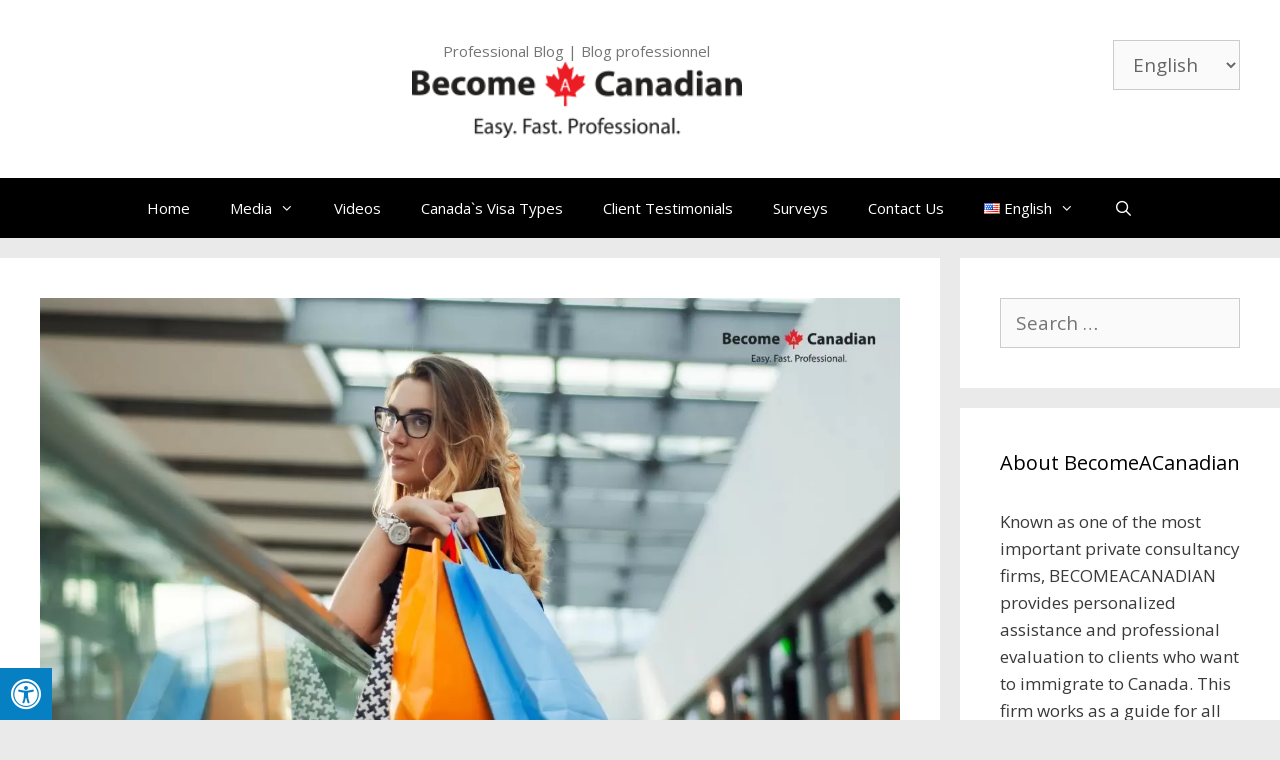

--- FILE ---
content_type: text/html; charset=UTF-8
request_url: https://www.becomeacanadianblog.com/en/how-did-canadians-spend-money-in-2019/
body_size: 18610
content:
<!DOCTYPE html>
<html lang="en-US">
<head>
	<meta charset="UTF-8">
	<meta name='robots' content='index, follow, max-image-preview:large, max-snippet:-1, max-video-preview:-1' />
	<style>img:is([sizes="auto" i], [sizes^="auto," i]) { contain-intrinsic-size: 3000px 1500px }</style>
	<meta name="viewport" content="width=device-width, initial-scale=1">
	<!-- This site is optimized with the Yoast SEO plugin v25.1 - https://yoast.com/wordpress/plugins/seo/ -->
	<title>BecomeACanadian - How Did Canadians Spend Money in 2019?</title>
	<link rel="canonical" href="https://www.becomeacanadianblog.com/en/how-did-canadians-spend-money-in-2019/" />
	<meta property="og:locale" content="en_US" />
	<meta property="og:type" content="article" />
	<meta property="og:title" content="BecomeACanadian - How Did Canadians Spend Money in 2019?" />
	<meta property="og:description" content="Statistics Canada published an interesting infographic about how Canadians spent Money in 2019. They found out that the total spendings on goods and services were around $70,000. And what about shelter, transportation and goods? Check out the info below." />
	<meta property="og:url" content="https://www.becomeacanadianblog.com/en/how-did-canadians-spend-money-in-2019/" />
	<meta property="og:site_name" content="BecomeACanadian" />
	<meta property="article:publisher" content="https://www.facebook.com/BecomeaCanadian/" />
	<meta property="article:published_time" content="2022-01-09T20:20:31+00:00" />
	<meta property="article:modified_time" content="2022-01-10T20:39:27+00:00" />
	<meta property="og:image" content="https://www.becomeacanadianblog.com/wp-content/uploads/2022/01/BecomeACanadian-Money.jpg" />
	<meta property="og:image:width" content="1280" />
	<meta property="og:image:height" content="720" />
	<meta property="og:image:type" content="image/jpeg" />
	<meta name="author" content="BecomeACanadian Team" />
	<meta name="twitter:card" content="summary_large_image" />
	<meta name="twitter:creator" content="@BecomeACanadian" />
	<meta name="twitter:site" content="@BecomeACanadian" />
	<meta name="twitter:label1" content="Written by" />
	<meta name="twitter:data1" content="" />
	<meta name="twitter:label2" content="Est. reading time" />
	<meta name="twitter:data2" content="1 minute" />
	<script type="application/ld+json" class="yoast-schema-graph">{"@context":"https://schema.org","@graph":[{"@type":"Article","@id":"https://www.becomeacanadianblog.com/en/how-did-canadians-spend-money-in-2019/#article","isPartOf":{"@id":"https://www.becomeacanadianblog.com/en/how-did-canadians-spend-money-in-2019/"},"author":{"name":"BecomeACanadian Team","@id":"https://www.becomeacanadianblog.com/en/#/schema/person/03c1862b04fa46a0fb2f544e8f361e79"},"headline":"How Did Canadians Spend Money in 2019?","datePublished":"2022-01-09T20:20:31+00:00","dateModified":"2022-01-10T20:39:27+00:00","mainEntityOfPage":{"@id":"https://www.becomeacanadianblog.com/en/how-did-canadians-spend-money-in-2019/"},"wordCount":43,"publisher":{"@id":"https://www.becomeacanadianblog.com/en/#organization"},"image":{"@id":"https://www.becomeacanadianblog.com/en/how-did-canadians-spend-money-in-2019/#primaryimage"},"thumbnailUrl":"https://www.becomeacanadianblog.com/wp-content/uploads/2022/01/BecomeACanadian-Money.jpg","keywords":["food","shelter","transportation"],"articleSection":["About Canada","General Articles"],"inLanguage":"en-US"},{"@type":"WebPage","@id":"https://www.becomeacanadianblog.com/en/how-did-canadians-spend-money-in-2019/","url":"https://www.becomeacanadianblog.com/en/how-did-canadians-spend-money-in-2019/","name":"BecomeACanadian - How Did Canadians Spend Money in 2019?","isPartOf":{"@id":"https://www.becomeacanadianblog.com/en/#website"},"primaryImageOfPage":{"@id":"https://www.becomeacanadianblog.com/en/how-did-canadians-spend-money-in-2019/#primaryimage"},"image":{"@id":"https://www.becomeacanadianblog.com/en/how-did-canadians-spend-money-in-2019/#primaryimage"},"thumbnailUrl":"https://www.becomeacanadianblog.com/wp-content/uploads/2022/01/BecomeACanadian-Money.jpg","datePublished":"2022-01-09T20:20:31+00:00","dateModified":"2022-01-10T20:39:27+00:00","breadcrumb":{"@id":"https://www.becomeacanadianblog.com/en/how-did-canadians-spend-money-in-2019/#breadcrumb"},"inLanguage":"en-US","potentialAction":[{"@type":"ReadAction","target":["https://www.becomeacanadianblog.com/en/how-did-canadians-spend-money-in-2019/"]}]},{"@type":"ImageObject","inLanguage":"en-US","@id":"https://www.becomeacanadianblog.com/en/how-did-canadians-spend-money-in-2019/#primaryimage","url":"https://www.becomeacanadianblog.com/wp-content/uploads/2022/01/BecomeACanadian-Money.jpg","contentUrl":"https://www.becomeacanadianblog.com/wp-content/uploads/2022/01/BecomeACanadian-Money.jpg","width":1280,"height":720,"caption":"BecomeACanadian"},{"@type":"BreadcrumbList","@id":"https://www.becomeacanadianblog.com/en/how-did-canadians-spend-money-in-2019/#breadcrumb","itemListElement":[{"@type":"ListItem","position":1,"name":"Home","item":"https://www.becomeacanadianblog.com/en/"},{"@type":"ListItem","position":2,"name":"How Did Canadians Spend Money in 2019?"}]},{"@type":"WebSite","@id":"https://www.becomeacanadianblog.com/en/#website","url":"https://www.becomeacanadianblog.com/en/","name":"BecomeACanadian","description":"Professional Blog | Blog professionnel","publisher":{"@id":"https://www.becomeacanadianblog.com/en/#organization"},"potentialAction":[{"@type":"SearchAction","target":{"@type":"EntryPoint","urlTemplate":"https://www.becomeacanadianblog.com/en/?s={search_term_string}"},"query-input":{"@type":"PropertyValueSpecification","valueRequired":true,"valueName":"search_term_string"}}],"inLanguage":"en-US"},{"@type":"Organization","@id":"https://www.becomeacanadianblog.com/en/#organization","name":"BecomACanadian","url":"https://www.becomeacanadianblog.com/en/","logo":{"@type":"ImageObject","inLanguage":"en-US","@id":"https://www.becomeacanadianblog.com/en/#/schema/logo/image/","url":"https://www.becomeacanadianblog.com/wp-content/uploads/2016/06/become.png","contentUrl":"https://www.becomeacanadianblog.com/wp-content/uploads/2016/06/become.png","width":278,"height":64,"caption":"BecomACanadian"},"image":{"@id":"https://www.becomeacanadianblog.com/en/#/schema/logo/image/"},"sameAs":["https://www.facebook.com/BecomeaCanadian/","https://x.com/BecomeACanadian","https://www.instagram.com/becomeacanadian","https://www.linkedin.com/company/becomeacanadian","https://www.pinterest.com/becomeacanadian/","https://www.youtube.com/channel/UCcXLWrKX1fw07bfSt16D0GQ"]},{"@type":"Person","@id":"https://www.becomeacanadianblog.com/en/#/schema/person/03c1862b04fa46a0fb2f544e8f361e79","name":"BecomeACanadian Team","image":{"@type":"ImageObject","inLanguage":"en-US","@id":"https://www.becomeacanadianblog.com/en/#/schema/person/image/","url":"https://secure.gravatar.com/avatar/d28b665bba5841c50602db08f2ccf7eace83a2d0690b9496c332faf66686f58b?s=96&d=mm&r=g","contentUrl":"https://secure.gravatar.com/avatar/d28b665bba5841c50602db08f2ccf7eace83a2d0690b9496c332faf66686f58b?s=96&d=mm&r=g","caption":"BecomeACanadian Team"}}]}</script>
	<!-- / Yoast SEO plugin. -->


<link rel='dns-prefetch' href='//maxcdn.bootstrapcdn.com' />
<link href='https://fonts.gstatic.com' crossorigin rel='preconnect' />
<link href='https://fonts.googleapis.com' crossorigin rel='preconnect' />
<link rel="alternate" type="application/rss+xml" title="BecomeACanadian &raquo; Feed" href="https://www.becomeacanadianblog.com/en/feed/" />
<link rel="alternate" type="application/rss+xml" title="BecomeACanadian &raquo; Comments Feed" href="https://www.becomeacanadianblog.com/en/comments/feed/" />
<script>
window._wpemojiSettings = {"baseUrl":"https:\/\/s.w.org\/images\/core\/emoji\/16.0.1\/72x72\/","ext":".png","svgUrl":"https:\/\/s.w.org\/images\/core\/emoji\/16.0.1\/svg\/","svgExt":".svg","source":{"concatemoji":"https:\/\/www.becomeacanadianblog.com\/wp-includes\/js\/wp-emoji-release.min.js?ver=23173f93ac961faaa5fb1bb3330f4f39"}};
/*! This file is auto-generated */
!function(s,n){var o,i,e;function c(e){try{var t={supportTests:e,timestamp:(new Date).valueOf()};sessionStorage.setItem(o,JSON.stringify(t))}catch(e){}}function p(e,t,n){e.clearRect(0,0,e.canvas.width,e.canvas.height),e.fillText(t,0,0);var t=new Uint32Array(e.getImageData(0,0,e.canvas.width,e.canvas.height).data),a=(e.clearRect(0,0,e.canvas.width,e.canvas.height),e.fillText(n,0,0),new Uint32Array(e.getImageData(0,0,e.canvas.width,e.canvas.height).data));return t.every(function(e,t){return e===a[t]})}function u(e,t){e.clearRect(0,0,e.canvas.width,e.canvas.height),e.fillText(t,0,0);for(var n=e.getImageData(16,16,1,1),a=0;a<n.data.length;a++)if(0!==n.data[a])return!1;return!0}function f(e,t,n,a){switch(t){case"flag":return n(e,"\ud83c\udff3\ufe0f\u200d\u26a7\ufe0f","\ud83c\udff3\ufe0f\u200b\u26a7\ufe0f")?!1:!n(e,"\ud83c\udde8\ud83c\uddf6","\ud83c\udde8\u200b\ud83c\uddf6")&&!n(e,"\ud83c\udff4\udb40\udc67\udb40\udc62\udb40\udc65\udb40\udc6e\udb40\udc67\udb40\udc7f","\ud83c\udff4\u200b\udb40\udc67\u200b\udb40\udc62\u200b\udb40\udc65\u200b\udb40\udc6e\u200b\udb40\udc67\u200b\udb40\udc7f");case"emoji":return!a(e,"\ud83e\udedf")}return!1}function g(e,t,n,a){var r="undefined"!=typeof WorkerGlobalScope&&self instanceof WorkerGlobalScope?new OffscreenCanvas(300,150):s.createElement("canvas"),o=r.getContext("2d",{willReadFrequently:!0}),i=(o.textBaseline="top",o.font="600 32px Arial",{});return e.forEach(function(e){i[e]=t(o,e,n,a)}),i}function t(e){var t=s.createElement("script");t.src=e,t.defer=!0,s.head.appendChild(t)}"undefined"!=typeof Promise&&(o="wpEmojiSettingsSupports",i=["flag","emoji"],n.supports={everything:!0,everythingExceptFlag:!0},e=new Promise(function(e){s.addEventListener("DOMContentLoaded",e,{once:!0})}),new Promise(function(t){var n=function(){try{var e=JSON.parse(sessionStorage.getItem(o));if("object"==typeof e&&"number"==typeof e.timestamp&&(new Date).valueOf()<e.timestamp+604800&&"object"==typeof e.supportTests)return e.supportTests}catch(e){}return null}();if(!n){if("undefined"!=typeof Worker&&"undefined"!=typeof OffscreenCanvas&&"undefined"!=typeof URL&&URL.createObjectURL&&"undefined"!=typeof Blob)try{var e="postMessage("+g.toString()+"("+[JSON.stringify(i),f.toString(),p.toString(),u.toString()].join(",")+"));",a=new Blob([e],{type:"text/javascript"}),r=new Worker(URL.createObjectURL(a),{name:"wpTestEmojiSupports"});return void(r.onmessage=function(e){c(n=e.data),r.terminate(),t(n)})}catch(e){}c(n=g(i,f,p,u))}t(n)}).then(function(e){for(var t in e)n.supports[t]=e[t],n.supports.everything=n.supports.everything&&n.supports[t],"flag"!==t&&(n.supports.everythingExceptFlag=n.supports.everythingExceptFlag&&n.supports[t]);n.supports.everythingExceptFlag=n.supports.everythingExceptFlag&&!n.supports.flag,n.DOMReady=!1,n.readyCallback=function(){n.DOMReady=!0}}).then(function(){return e}).then(function(){var e;n.supports.everything||(n.readyCallback(),(e=n.source||{}).concatemoji?t(e.concatemoji):e.wpemoji&&e.twemoji&&(t(e.twemoji),t(e.wpemoji)))}))}((window,document),window._wpemojiSettings);
</script>
<link rel='stylesheet' id='generate-fonts-css' href='//fonts.googleapis.com/css?family=Open+Sans:300,300italic,regular,italic,600,600italic,700,700italic,800,800italic' media='all' />
<style id='wp-emoji-styles-inline-css'>

	img.wp-smiley, img.emoji {
		display: inline !important;
		border: none !important;
		box-shadow: none !important;
		height: 1em !important;
		width: 1em !important;
		margin: 0 0.07em !important;
		vertical-align: -0.1em !important;
		background: none !important;
		padding: 0 !important;
	}
</style>
<style id='classic-theme-styles-inline-css'>
/*! This file is auto-generated */
.wp-block-button__link{color:#fff;background-color:#32373c;border-radius:9999px;box-shadow:none;text-decoration:none;padding:calc(.667em + 2px) calc(1.333em + 2px);font-size:1.125em}.wp-block-file__button{background:#32373c;color:#fff;text-decoration:none}
</style>
<style id='global-styles-inline-css'>
:root{--wp--preset--aspect-ratio--square: 1;--wp--preset--aspect-ratio--4-3: 4/3;--wp--preset--aspect-ratio--3-4: 3/4;--wp--preset--aspect-ratio--3-2: 3/2;--wp--preset--aspect-ratio--2-3: 2/3;--wp--preset--aspect-ratio--16-9: 16/9;--wp--preset--aspect-ratio--9-16: 9/16;--wp--preset--color--black: #000000;--wp--preset--color--cyan-bluish-gray: #abb8c3;--wp--preset--color--white: #ffffff;--wp--preset--color--pale-pink: #f78da7;--wp--preset--color--vivid-red: #cf2e2e;--wp--preset--color--luminous-vivid-orange: #ff6900;--wp--preset--color--luminous-vivid-amber: #fcb900;--wp--preset--color--light-green-cyan: #7bdcb5;--wp--preset--color--vivid-green-cyan: #00d084;--wp--preset--color--pale-cyan-blue: #8ed1fc;--wp--preset--color--vivid-cyan-blue: #0693e3;--wp--preset--color--vivid-purple: #9b51e0;--wp--preset--color--contrast: var(--contrast);--wp--preset--color--contrast-2: var(--contrast-2);--wp--preset--color--contrast-3: var(--contrast-3);--wp--preset--color--base: var(--base);--wp--preset--color--base-2: var(--base-2);--wp--preset--color--base-3: var(--base-3);--wp--preset--color--accent: var(--accent);--wp--preset--gradient--vivid-cyan-blue-to-vivid-purple: linear-gradient(135deg,rgba(6,147,227,1) 0%,rgb(155,81,224) 100%);--wp--preset--gradient--light-green-cyan-to-vivid-green-cyan: linear-gradient(135deg,rgb(122,220,180) 0%,rgb(0,208,130) 100%);--wp--preset--gradient--luminous-vivid-amber-to-luminous-vivid-orange: linear-gradient(135deg,rgba(252,185,0,1) 0%,rgba(255,105,0,1) 100%);--wp--preset--gradient--luminous-vivid-orange-to-vivid-red: linear-gradient(135deg,rgba(255,105,0,1) 0%,rgb(207,46,46) 100%);--wp--preset--gradient--very-light-gray-to-cyan-bluish-gray: linear-gradient(135deg,rgb(238,238,238) 0%,rgb(169,184,195) 100%);--wp--preset--gradient--cool-to-warm-spectrum: linear-gradient(135deg,rgb(74,234,220) 0%,rgb(151,120,209) 20%,rgb(207,42,186) 40%,rgb(238,44,130) 60%,rgb(251,105,98) 80%,rgb(254,248,76) 100%);--wp--preset--gradient--blush-light-purple: linear-gradient(135deg,rgb(255,206,236) 0%,rgb(152,150,240) 100%);--wp--preset--gradient--blush-bordeaux: linear-gradient(135deg,rgb(254,205,165) 0%,rgb(254,45,45) 50%,rgb(107,0,62) 100%);--wp--preset--gradient--luminous-dusk: linear-gradient(135deg,rgb(255,203,112) 0%,rgb(199,81,192) 50%,rgb(65,88,208) 100%);--wp--preset--gradient--pale-ocean: linear-gradient(135deg,rgb(255,245,203) 0%,rgb(182,227,212) 50%,rgb(51,167,181) 100%);--wp--preset--gradient--electric-grass: linear-gradient(135deg,rgb(202,248,128) 0%,rgb(113,206,126) 100%);--wp--preset--gradient--midnight: linear-gradient(135deg,rgb(2,3,129) 0%,rgb(40,116,252) 100%);--wp--preset--font-size--small: 13px;--wp--preset--font-size--medium: 20px;--wp--preset--font-size--large: 36px;--wp--preset--font-size--x-large: 42px;--wp--preset--spacing--20: 0.44rem;--wp--preset--spacing--30: 0.67rem;--wp--preset--spacing--40: 1rem;--wp--preset--spacing--50: 1.5rem;--wp--preset--spacing--60: 2.25rem;--wp--preset--spacing--70: 3.38rem;--wp--preset--spacing--80: 5.06rem;--wp--preset--shadow--natural: 6px 6px 9px rgba(0, 0, 0, 0.2);--wp--preset--shadow--deep: 12px 12px 50px rgba(0, 0, 0, 0.4);--wp--preset--shadow--sharp: 6px 6px 0px rgba(0, 0, 0, 0.2);--wp--preset--shadow--outlined: 6px 6px 0px -3px rgba(255, 255, 255, 1), 6px 6px rgba(0, 0, 0, 1);--wp--preset--shadow--crisp: 6px 6px 0px rgba(0, 0, 0, 1);}:where(.is-layout-flex){gap: 0.5em;}:where(.is-layout-grid){gap: 0.5em;}body .is-layout-flex{display: flex;}.is-layout-flex{flex-wrap: wrap;align-items: center;}.is-layout-flex > :is(*, div){margin: 0;}body .is-layout-grid{display: grid;}.is-layout-grid > :is(*, div){margin: 0;}:where(.wp-block-columns.is-layout-flex){gap: 2em;}:where(.wp-block-columns.is-layout-grid){gap: 2em;}:where(.wp-block-post-template.is-layout-flex){gap: 1.25em;}:where(.wp-block-post-template.is-layout-grid){gap: 1.25em;}.has-black-color{color: var(--wp--preset--color--black) !important;}.has-cyan-bluish-gray-color{color: var(--wp--preset--color--cyan-bluish-gray) !important;}.has-white-color{color: var(--wp--preset--color--white) !important;}.has-pale-pink-color{color: var(--wp--preset--color--pale-pink) !important;}.has-vivid-red-color{color: var(--wp--preset--color--vivid-red) !important;}.has-luminous-vivid-orange-color{color: var(--wp--preset--color--luminous-vivid-orange) !important;}.has-luminous-vivid-amber-color{color: var(--wp--preset--color--luminous-vivid-amber) !important;}.has-light-green-cyan-color{color: var(--wp--preset--color--light-green-cyan) !important;}.has-vivid-green-cyan-color{color: var(--wp--preset--color--vivid-green-cyan) !important;}.has-pale-cyan-blue-color{color: var(--wp--preset--color--pale-cyan-blue) !important;}.has-vivid-cyan-blue-color{color: var(--wp--preset--color--vivid-cyan-blue) !important;}.has-vivid-purple-color{color: var(--wp--preset--color--vivid-purple) !important;}.has-black-background-color{background-color: var(--wp--preset--color--black) !important;}.has-cyan-bluish-gray-background-color{background-color: var(--wp--preset--color--cyan-bluish-gray) !important;}.has-white-background-color{background-color: var(--wp--preset--color--white) !important;}.has-pale-pink-background-color{background-color: var(--wp--preset--color--pale-pink) !important;}.has-vivid-red-background-color{background-color: var(--wp--preset--color--vivid-red) !important;}.has-luminous-vivid-orange-background-color{background-color: var(--wp--preset--color--luminous-vivid-orange) !important;}.has-luminous-vivid-amber-background-color{background-color: var(--wp--preset--color--luminous-vivid-amber) !important;}.has-light-green-cyan-background-color{background-color: var(--wp--preset--color--light-green-cyan) !important;}.has-vivid-green-cyan-background-color{background-color: var(--wp--preset--color--vivid-green-cyan) !important;}.has-pale-cyan-blue-background-color{background-color: var(--wp--preset--color--pale-cyan-blue) !important;}.has-vivid-cyan-blue-background-color{background-color: var(--wp--preset--color--vivid-cyan-blue) !important;}.has-vivid-purple-background-color{background-color: var(--wp--preset--color--vivid-purple) !important;}.has-black-border-color{border-color: var(--wp--preset--color--black) !important;}.has-cyan-bluish-gray-border-color{border-color: var(--wp--preset--color--cyan-bluish-gray) !important;}.has-white-border-color{border-color: var(--wp--preset--color--white) !important;}.has-pale-pink-border-color{border-color: var(--wp--preset--color--pale-pink) !important;}.has-vivid-red-border-color{border-color: var(--wp--preset--color--vivid-red) !important;}.has-luminous-vivid-orange-border-color{border-color: var(--wp--preset--color--luminous-vivid-orange) !important;}.has-luminous-vivid-amber-border-color{border-color: var(--wp--preset--color--luminous-vivid-amber) !important;}.has-light-green-cyan-border-color{border-color: var(--wp--preset--color--light-green-cyan) !important;}.has-vivid-green-cyan-border-color{border-color: var(--wp--preset--color--vivid-green-cyan) !important;}.has-pale-cyan-blue-border-color{border-color: var(--wp--preset--color--pale-cyan-blue) !important;}.has-vivid-cyan-blue-border-color{border-color: var(--wp--preset--color--vivid-cyan-blue) !important;}.has-vivid-purple-border-color{border-color: var(--wp--preset--color--vivid-purple) !important;}.has-vivid-cyan-blue-to-vivid-purple-gradient-background{background: var(--wp--preset--gradient--vivid-cyan-blue-to-vivid-purple) !important;}.has-light-green-cyan-to-vivid-green-cyan-gradient-background{background: var(--wp--preset--gradient--light-green-cyan-to-vivid-green-cyan) !important;}.has-luminous-vivid-amber-to-luminous-vivid-orange-gradient-background{background: var(--wp--preset--gradient--luminous-vivid-amber-to-luminous-vivid-orange) !important;}.has-luminous-vivid-orange-to-vivid-red-gradient-background{background: var(--wp--preset--gradient--luminous-vivid-orange-to-vivid-red) !important;}.has-very-light-gray-to-cyan-bluish-gray-gradient-background{background: var(--wp--preset--gradient--very-light-gray-to-cyan-bluish-gray) !important;}.has-cool-to-warm-spectrum-gradient-background{background: var(--wp--preset--gradient--cool-to-warm-spectrum) !important;}.has-blush-light-purple-gradient-background{background: var(--wp--preset--gradient--blush-light-purple) !important;}.has-blush-bordeaux-gradient-background{background: var(--wp--preset--gradient--blush-bordeaux) !important;}.has-luminous-dusk-gradient-background{background: var(--wp--preset--gradient--luminous-dusk) !important;}.has-pale-ocean-gradient-background{background: var(--wp--preset--gradient--pale-ocean) !important;}.has-electric-grass-gradient-background{background: var(--wp--preset--gradient--electric-grass) !important;}.has-midnight-gradient-background{background: var(--wp--preset--gradient--midnight) !important;}.has-small-font-size{font-size: var(--wp--preset--font-size--small) !important;}.has-medium-font-size{font-size: var(--wp--preset--font-size--medium) !important;}.has-large-font-size{font-size: var(--wp--preset--font-size--large) !important;}.has-x-large-font-size{font-size: var(--wp--preset--font-size--x-large) !important;}
:where(.wp-block-post-template.is-layout-flex){gap: 1.25em;}:where(.wp-block-post-template.is-layout-grid){gap: 1.25em;}
:where(.wp-block-columns.is-layout-flex){gap: 2em;}:where(.wp-block-columns.is-layout-grid){gap: 2em;}
:root :where(.wp-block-pullquote){font-size: 1.5em;line-height: 1.6;}
</style>
<link rel='stylesheet' id='fontawsome-css' href='//maxcdn.bootstrapcdn.com/font-awesome/4.6.3/css/font-awesome.min.css?ver=1.0.5' media='all' />
<link rel='stylesheet' id='sogo_accessibility-css' href='https://www.becomeacanadianblog.com/wp-content/plugins/sogo-accessibility/public/css/sogo-accessibility-public.css?ver=1.0.5' media='all' />
<link rel='stylesheet' id='wpb-ea-bootstrap-grid-css' href='https://www.becomeacanadianblog.com/wp-content/plugins/wpb-elementor-addons/inc/../assets/css/grid.min.css?ver=4.0.0' media='' />
<link rel='stylesheet' id='wpb-ea-owl-carousel-css' href='https://www.becomeacanadianblog.com/wp-content/plugins/wpb-elementor-addons/inc/../assets/css/owl.carousel.css?ver=2.3.4' media='' />
<link rel='stylesheet' id='fancybox-css' href='https://www.becomeacanadianblog.com/wp-content/plugins/wpb-elementor-addons/inc/../assets/css/jquery.fancybox.min.css?ver=3.0.47' media='' />
<link rel='stylesheet' id='wpb-lineicons-css-css' href='https://www.becomeacanadianblog.com/wp-content/plugins/wpb-elementor-addons/inc/../assets/icons/lineicons/lineicons.min.css?ver=1.0' media='' />
<link rel='stylesheet' id='wpb_ea_main_css-css' href='https://www.becomeacanadianblog.com/wp-content/plugins/wpb-elementor-addons/inc/../assets/css/main.css?ver=1.0' media='' />
<style id='wpb_ea_main_css-inline-css'>

        .wpb-ea-team-member .social-buttons,
        .wpb-ea-service-box-image .wpb-ea-service-box-btn:hover {
            background: #3878ff;
        }
        .wpb-ea-service-box-icon .wpb-ea-service-box-btn:hover {
            color: #3878ff;
        }
        .wpb-ea-service-box-image .wpb-ea-service-box-btn:hover {
            border-color: #3878ff;
        }
        
</style>
<link rel='stylesheet' id='generate-style-grid-css' href='https://www.becomeacanadianblog.com/wp-content/themes/generatepress/assets/css/unsemantic-grid.min.css?ver=3.6.0' media='all' />
<link rel='stylesheet' id='generate-style-css' href='https://www.becomeacanadianblog.com/wp-content/themes/generatepress/assets/css/style.min.css?ver=3.6.0' media='all' />
<style id='generate-style-inline-css'>
body{background-color:#eaeaea;color:#3a3a3a;}a{color:#dd2323;}a:hover, a:focus, a:active{color:#962525;}body .grid-container{max-width:1300px;}.wp-block-group__inner-container{max-width:1300px;margin-left:auto;margin-right:auto;}.site-header .header-image{width:330px;}.navigation-search{position:absolute;left:-99999px;pointer-events:none;visibility:hidden;z-index:20;width:100%;top:0;transition:opacity 100ms ease-in-out;opacity:0;}.navigation-search.nav-search-active{left:0;right:0;pointer-events:auto;visibility:visible;opacity:1;}.navigation-search input[type="search"]{outline:0;border:0;vertical-align:bottom;line-height:1;opacity:0.9;width:100%;z-index:20;border-radius:0;-webkit-appearance:none;height:60px;}.navigation-search input::-ms-clear{display:none;width:0;height:0;}.navigation-search input::-ms-reveal{display:none;width:0;height:0;}.navigation-search input::-webkit-search-decoration, .navigation-search input::-webkit-search-cancel-button, .navigation-search input::-webkit-search-results-button, .navigation-search input::-webkit-search-results-decoration{display:none;}.main-navigation li.search-item{z-index:21;}li.search-item.active{transition:opacity 100ms ease-in-out;}.nav-left-sidebar .main-navigation li.search-item.active,.nav-right-sidebar .main-navigation li.search-item.active{width:auto;display:inline-block;float:right;}.gen-sidebar-nav .navigation-search{top:auto;bottom:0;}:root{--contrast:#222222;--contrast-2:#575760;--contrast-3:#b2b2be;--base:#f0f0f0;--base-2:#f7f8f9;--base-3:#ffffff;--accent:#1e73be;}:root .has-contrast-color{color:var(--contrast);}:root .has-contrast-background-color{background-color:var(--contrast);}:root .has-contrast-2-color{color:var(--contrast-2);}:root .has-contrast-2-background-color{background-color:var(--contrast-2);}:root .has-contrast-3-color{color:var(--contrast-3);}:root .has-contrast-3-background-color{background-color:var(--contrast-3);}:root .has-base-color{color:var(--base);}:root .has-base-background-color{background-color:var(--base);}:root .has-base-2-color{color:var(--base-2);}:root .has-base-2-background-color{background-color:var(--base-2);}:root .has-base-3-color{color:var(--base-3);}:root .has-base-3-background-color{background-color:var(--base-3);}:root .has-accent-color{color:var(--accent);}:root .has-accent-background-color{background-color:var(--accent);}body, button, input, select, textarea{font-family:"Open Sans", sans-serif;font-size:19px;}body{line-height:1.6;}.entry-content > [class*="wp-block-"]:not(:last-child):not(.wp-block-heading){margin-bottom:1.5em;}.main-title{font-size:45px;}.main-navigation .main-nav ul ul li a{font-size:14px;}.sidebar .widget, .footer-widgets .widget{font-size:17px;}h1{font-weight:300;font-size:38px;}h2{font-weight:300;font-size:28px;}h3{font-size:20px;}h4{font-size:inherit;}h5{font-size:inherit;}@media (max-width:768px){.main-title{font-size:30px;}h1{font-size:30px;}h2{font-size:25px;}}.top-bar{background-color:#636363;color:#ffffff;}.top-bar a{color:#ffffff;}.top-bar a:hover{color:#303030;}.site-header{background-color:#ffffff;color:#3a3a3a;}.site-header a{color:#3a3a3a;}.main-title a,.main-title a:hover{color:#222222;}.site-description{color:#757575;}.main-navigation,.main-navigation ul ul{background-color:#000000;}.main-navigation .main-nav ul li a, .main-navigation .menu-toggle, .main-navigation .menu-bar-items{color:#ffffff;}.main-navigation .main-nav ul li:not([class*="current-menu-"]):hover > a, .main-navigation .main-nav ul li:not([class*="current-menu-"]):focus > a, .main-navigation .main-nav ul li.sfHover:not([class*="current-menu-"]) > a, .main-navigation .menu-bar-item:hover > a, .main-navigation .menu-bar-item.sfHover > a{color:#ffffff;background-color:#c42f2f;}button.menu-toggle:hover,button.menu-toggle:focus,.main-navigation .mobile-bar-items a,.main-navigation .mobile-bar-items a:hover,.main-navigation .mobile-bar-items a:focus{color:#ffffff;}.main-navigation .main-nav ul li[class*="current-menu-"] > a{color:#ffffff;background-color:#c42f2f;}.navigation-search input[type="search"],.navigation-search input[type="search"]:active, .navigation-search input[type="search"]:focus, .main-navigation .main-nav ul li.search-item.active > a, .main-navigation .menu-bar-items .search-item.active > a{color:#ffffff;background-color:#c42f2f;}.main-navigation ul ul{background-color:#c42f2f;}.main-navigation .main-nav ul ul li a{color:#ffffff;}.main-navigation .main-nav ul ul li:not([class*="current-menu-"]):hover > a,.main-navigation .main-nav ul ul li:not([class*="current-menu-"]):focus > a, .main-navigation .main-nav ul ul li.sfHover:not([class*="current-menu-"]) > a{color:#fcd9d6;background-color:#c42f2f;}.main-navigation .main-nav ul ul li[class*="current-menu-"] > a{color:#fcd9d6;background-color:#c42f2f;}.separate-containers .inside-article, .separate-containers .comments-area, .separate-containers .page-header, .one-container .container, .separate-containers .paging-navigation, .inside-page-header{background-color:#ffffff;}.entry-meta{color:#595959;}.entry-meta a{color:#595959;}.entry-meta a:hover{color:#1e73be;}.sidebar .widget{background-color:#ffffff;}.sidebar .widget .widget-title{color:#000000;}.footer-widgets{background-color:#ffffff;}.footer-widgets .widget-title{color:#000000;}.site-info{color:#ffffff;background-color:#222222;}.site-info a{color:#ffffff;}.site-info a:hover{color:#606060;}.footer-bar .widget_nav_menu .current-menu-item a{color:#606060;}input[type="text"],input[type="email"],input[type="url"],input[type="password"],input[type="search"],input[type="tel"],input[type="number"],textarea,select{color:#666666;background-color:#fafafa;border-color:#cccccc;}input[type="text"]:focus,input[type="email"]:focus,input[type="url"]:focus,input[type="password"]:focus,input[type="search"]:focus,input[type="tel"]:focus,input[type="number"]:focus,textarea:focus,select:focus{color:#666666;background-color:#ffffff;border-color:#bfbfbf;}button,html input[type="button"],input[type="reset"],input[type="submit"],a.button,a.wp-block-button__link:not(.has-background){color:#ffffff;background-color:#666666;}button:hover,html input[type="button"]:hover,input[type="reset"]:hover,input[type="submit"]:hover,a.button:hover,button:focus,html input[type="button"]:focus,input[type="reset"]:focus,input[type="submit"]:focus,a.button:focus,a.wp-block-button__link:not(.has-background):active,a.wp-block-button__link:not(.has-background):focus,a.wp-block-button__link:not(.has-background):hover{color:#ffffff;background-color:#3f3f3f;}a.generate-back-to-top{background-color:rgba( 0,0,0,0.4 );color:#ffffff;}a.generate-back-to-top:hover,a.generate-back-to-top:focus{background-color:rgba( 0,0,0,0.6 );color:#ffffff;}:root{--gp-search-modal-bg-color:var(--base-3);--gp-search-modal-text-color:var(--contrast);--gp-search-modal-overlay-bg-color:rgba(0,0,0,0.2);}@media (max-width:768px){.main-navigation .menu-bar-item:hover > a, .main-navigation .menu-bar-item.sfHover > a{background:none;color:#ffffff;}}.inside-top-bar{padding:10px;}.inside-header{padding:40px;}.site-main .wp-block-group__inner-container{padding:40px;}.entry-content .alignwide, body:not(.no-sidebar) .entry-content .alignfull{margin-left:-40px;width:calc(100% + 80px);max-width:calc(100% + 80px);}.rtl .menu-item-has-children .dropdown-menu-toggle{padding-left:20px;}.rtl .main-navigation .main-nav ul li.menu-item-has-children > a{padding-right:20px;}.site-info{padding:20px;}@media (max-width:768px){.separate-containers .inside-article, .separate-containers .comments-area, .separate-containers .page-header, .separate-containers .paging-navigation, .one-container .site-content, .inside-page-header{padding:30px;}.site-main .wp-block-group__inner-container{padding:30px;}.site-info{padding-right:10px;padding-left:10px;}.entry-content .alignwide, body:not(.no-sidebar) .entry-content .alignfull{margin-left:-30px;width:calc(100% + 60px);max-width:calc(100% + 60px);}}.one-container .sidebar .widget{padding:0px;}@media (max-width:768px){.main-navigation .menu-toggle,.main-navigation .mobile-bar-items,.sidebar-nav-mobile:not(#sticky-placeholder){display:block;}.main-navigation ul,.gen-sidebar-nav{display:none;}[class*="nav-float-"] .site-header .inside-header > *{float:none;clear:both;}}
</style>
<link rel='stylesheet' id='generate-mobile-style-css' href='https://www.becomeacanadianblog.com/wp-content/themes/generatepress/assets/css/mobile.min.css?ver=3.6.0' media='all' />
<link rel='stylesheet' id='generate-font-icons-css' href='https://www.becomeacanadianblog.com/wp-content/themes/generatepress/assets/css/components/font-icons.min.css?ver=3.6.0' media='all' />
<link rel='stylesheet' id='font-awesome-css' href='https://www.becomeacanadianblog.com/wp-content/plugins/elementor/assets/lib/font-awesome/css/font-awesome.min.css?ver=4.7.0' media='all' />
<link rel='stylesheet' id='elementor-icons-css' href='https://www.becomeacanadianblog.com/wp-content/plugins/elementor/assets/lib/eicons/css/elementor-icons.min.css?ver=5.36.0' media='all' />
<link rel='stylesheet' id='elementor-frontend-css' href='https://www.becomeacanadianblog.com/wp-content/plugins/elementor/assets/css/frontend.min.css?ver=3.28.4' media='all' />
<link rel='stylesheet' id='elementor-post-1200-css' href='https://www.becomeacanadianblog.com/wp-content/uploads/elementor/css/post-1200.css?ver=1747234454' media='all' />
<link rel='stylesheet' id='elementor-pro-css' href='https://www.becomeacanadianblog.com/wp-content/plugins/elementor-pro/assets/css/frontend.min.css?ver=3.23.3' media='all' />
<link rel='stylesheet' id='elementor-post-2296-css' href='https://www.becomeacanadianblog.com/wp-content/uploads/elementor/css/post-2296.css?ver=1747269442' media='all' />
<link rel='stylesheet' id='elementor-gf-local-roboto-css' href='https://www.becomeacanadianblog.com/wp-content/uploads/elementor/google-fonts/css/roboto.css?ver=1747234459' media='all' />
<link rel='stylesheet' id='elementor-gf-local-robotoslab-css' href='https://www.becomeacanadianblog.com/wp-content/uploads/elementor/google-fonts/css/robotoslab.css?ver=1747234461' media='all' />
<script src="https://www.becomeacanadianblog.com/wp-includes/js/jquery/jquery.min.js?ver=3.7.1" id="jquery-core-js"></script>
<script src="https://www.becomeacanadianblog.com/wp-includes/js/jquery/jquery-migrate.min.js?ver=3.4.1" id="jquery-migrate-js"></script>
<link rel="https://api.w.org/" href="https://www.becomeacanadianblog.com/wp-json/" /><link rel="alternate" title="JSON" type="application/json" href="https://www.becomeacanadianblog.com/wp-json/wp/v2/posts/2296" /><link rel="EditURI" type="application/rsd+xml" title="RSD" href="https://www.becomeacanadianblog.com/xmlrpc.php?rsd" />
<link rel="alternate" title="oEmbed (JSON)" type="application/json+oembed" href="https://www.becomeacanadianblog.com/wp-json/oembed/1.0/embed?url=https%3A%2F%2Fwww.becomeacanadianblog.com%2Fen%2Fhow-did-canadians-spend-money-in-2019%2F" />
<link rel="alternate" title="oEmbed (XML)" type="text/xml+oembed" href="https://www.becomeacanadianblog.com/wp-json/oembed/1.0/embed?url=https%3A%2F%2Fwww.becomeacanadianblog.com%2Fen%2Fhow-did-canadians-spend-money-in-2019%2F&#038;format=xml" />
<style>/* CSS added by WP Meta and Date Remover*/.wp-block-post-author__name{display:none !important;} .wp-block-post-date{display:none !important;} .entry-meta {display:none !important;} .home .entry-meta { display: none; } .entry-footer {display:none !important;} .home .entry-footer { display: none; }</style><meta name="generator" content="Elementor 3.28.4; features: additional_custom_breakpoints, e_local_google_fonts; settings: css_print_method-external, google_font-enabled, font_display-auto">
			<style>
				.e-con.e-parent:nth-of-type(n+4):not(.e-lazyloaded):not(.e-no-lazyload),
				.e-con.e-parent:nth-of-type(n+4):not(.e-lazyloaded):not(.e-no-lazyload) * {
					background-image: none !important;
				}
				@media screen and (max-height: 1024px) {
					.e-con.e-parent:nth-of-type(n+3):not(.e-lazyloaded):not(.e-no-lazyload),
					.e-con.e-parent:nth-of-type(n+3):not(.e-lazyloaded):not(.e-no-lazyload) * {
						background-image: none !important;
					}
				}
				@media screen and (max-height: 640px) {
					.e-con.e-parent:nth-of-type(n+2):not(.e-lazyloaded):not(.e-no-lazyload),
					.e-con.e-parent:nth-of-type(n+2):not(.e-lazyloaded):not(.e-no-lazyload) * {
						background-image: none !important;
					}
				}
			</style>
			<link rel="icon" href="https://www.becomeacanadianblog.com/wp-content/uploads/2016/06/12744763_226315481040503_5415706630193445263_n-70x70.png" sizes="32x32" />
<link rel="icon" href="https://www.becomeacanadianblog.com/wp-content/uploads/2016/06/12744763_226315481040503_5415706630193445263_n-300x300.png" sizes="192x192" />
<link rel="apple-touch-icon" href="https://www.becomeacanadianblog.com/wp-content/uploads/2016/06/12744763_226315481040503_5415706630193445263_n-300x300.png" />
<meta name="msapplication-TileImage" content="https://www.becomeacanadianblog.com/wp-content/uploads/2016/06/12744763_226315481040503_5415706630193445263_n-300x300.png" />
</head>

<body data-rsssl=1 class="wp-singular post-template-default single single-post postid-2296 single-format-standard wp-custom-logo wp-embed-responsive wp-theme-generatepress wpb-elementor-addons right-sidebar nav-below-header separate-containers fluid-header active-footer-widgets-3 nav-search-enabled nav-aligned-center header-aligned-center dropdown-hover featured-image-active elementor-default elementor-kit-1200 elementor-page elementor-page-2296" itemtype="https://schema.org/Blog" itemscope>
	<a class="screen-reader-text skip-link" href="#content" title="Skip to content">Skip to content</a>		<header class="site-header" id="masthead" aria-label="Site"  itemtype="https://schema.org/WPHeader" itemscope>
			<div class="inside-header grid-container grid-parent">
							<div class="header-widget">
				<aside id="polylang-3" class="widget inner-padding widget_polylang"><label class="screen-reader-text" for="lang_choice_polylang-3">Choose a language</label><select name="lang_choice_polylang-3" id="lang_choice_polylang-3" class="pll-switcher-select">
	<option value="https://www.becomeacanadianblog.com/en/how-did-canadians-spend-money-in-2019/" lang="en-US" selected='selected' data-lang="{&quot;id&quot;:0,&quot;name&quot;:&quot;English&quot;,&quot;slug&quot;:&quot;en&quot;,&quot;dir&quot;:0}">English</option>
	<option value="https://www.becomeacanadianblog.com/es/" lang="es-VE" data-lang="{&quot;id&quot;:0,&quot;name&quot;:&quot;Espa\u00f1ol&quot;,&quot;slug&quot;:&quot;es&quot;,&quot;dir&quot;:0}">Español</option>
	<option value="https://www.becomeacanadianblog.com/" lang="fr-FR" data-lang="{&quot;id&quot;:0,&quot;name&quot;:&quot;Fran\u00e7ais&quot;,&quot;slug&quot;:&quot;fr&quot;,&quot;dir&quot;:0}">Français</option>

</select>
<script>
					document.getElementById( "lang_choice_polylang-3" ).addEventListener( "change", function ( event ) { location.href = event.currentTarget.value; } )
				</script></aside>			</div>
			<div class="site-branding">
						
						<p class="site-description" itemprop="description">Professional Blog | Blog professionnel</p>
					</div><div class="site-logo">
					<a href="https://www.becomeacanadianblog.com/en/" rel="home">
						<img  class="header-image is-logo-image" alt="BecomeACanadian" src="https://www.becomeacanadianblog.com/wp-content/uploads/2020/04/cropped-logo.png" />
					</a>
				</div>			</div>
		</header>
				<nav class="main-navigation sub-menu-right" id="site-navigation" aria-label="Primary"  itemtype="https://schema.org/SiteNavigationElement" itemscope>
			<div class="inside-navigation">
				<form method="get" class="search-form navigation-search" action="https://www.becomeacanadianblog.com/en/">
					<input type="search" class="search-field" value="" name="s" title="Search" />
				</form>		<div class="mobile-bar-items">
						<span class="search-item">
				<a aria-label="Open Search Bar" href="#">
									</a>
			</span>
		</div>
						<button class="menu-toggle" aria-controls="primary-menu" aria-expanded="false">
					<span class="mobile-menu">Menu</span>				</button>
				<div id="primary-menu" class="main-nav"><ul id="menu-main" class=" accessibility_menu menu sf-menu"><li id="menu-item-17" class="menu-item menu-item-type-custom menu-item-object-custom menu-item-17"><a href="https://becomeacanadianblog.com/">Home</a></li>
<li id="menu-item-532" class="menu-item menu-item-type-custom menu-item-object-custom menu-item-has-children menu-item-532"><a>Media<span role="presentation" class="dropdown-menu-toggle"></span></a>
<ul class="sub-menu">
	<li id="menu-item-50" class="menu-item menu-item-type-taxonomy menu-item-object-category current-post-ancestor current-menu-parent current-post-parent menu-item-has-children menu-item-50"><a href="https://www.becomeacanadianblog.com/en/general-articles/">General Articles<span role="presentation" class="dropdown-menu-toggle"></span></a>
	<ul class="sub-menu">
		<li id="menu-item-265" class="menu-item menu-item-type-taxonomy menu-item-object-category current-post-ancestor current-menu-parent current-post-parent menu-item-has-children menu-item-265"><a href="https://www.becomeacanadianblog.com/en/about-canada/">About Canada<span role="presentation" class="dropdown-menu-toggle"></span></a>
		<ul class="sub-menu">
			<li id="menu-item-266" class="menu-item menu-item-type-taxonomy menu-item-object-category menu-item-266"><a href="https://www.becomeacanadianblog.com/en/news/">News</a></li>
			<li id="menu-item-602" class="menu-item menu-item-type-taxonomy menu-item-object-category menu-item-602"><a href="https://www.becomeacanadianblog.com/en/careers-in-canada/">Careers in Canada</a></li>
			<li id="menu-item-603" class="menu-item menu-item-type-taxonomy menu-item-object-category menu-item-603"><a href="https://www.becomeacanadianblog.com/en/immigration-data/">Immigration Data</a></li>
		</ul>
</li>
		<li id="menu-item-604" class="menu-item menu-item-type-taxonomy menu-item-object-category menu-item-604"><a href="https://www.becomeacanadianblog.com/en/professionalism-of-becomeacanadian/">Professionalism of BecomeACanadian</a></li>
		<li id="menu-item-601" class="menu-item menu-item-type-taxonomy menu-item-object-category menu-item-601"><a href="https://www.becomeacanadianblog.com/en/application-process/">Application Process</a></li>
	</ul>
</li>
	<li id="menu-item-144" class="menu-item menu-item-type-post_type menu-item-object-page menu-item-144"><a href="https://www.becomeacanadianblog.com/en/canada-views/">Canada Views</a></li>
	<li id="menu-item-570" class="menu-item menu-item-type-post_type menu-item-object-page menu-item-570"><a href="https://www.becomeacanadianblog.com/en/victoria/">Victoria Views</a></li>
	<li id="menu-item-709" class="menu-item menu-item-type-post_type menu-item-object-page menu-item-709"><a href="https://www.becomeacanadianblog.com/en/toronto-views/">Toronto Views</a></li>
	<li id="menu-item-2011" class="menu-item menu-item-type-post_type menu-item-object-page menu-item-2011"><a href="https://www.becomeacanadianblog.com/en/vancouver-views/">Vancouver Views</a></li>
	<li id="menu-item-710" class="menu-item menu-item-type-post_type menu-item-object-page menu-item-710"><a href="https://www.becomeacanadianblog.com/en/montreal-views/">Montreal Views</a></li>
</ul>
</li>
<li id="menu-item-481" class="menu-item menu-item-type-post_type menu-item-object-page menu-item-481"><a href="https://www.becomeacanadianblog.com/en/canada/">Videos</a></li>
<li id="menu-item-2266" class="menu-item menu-item-type-custom menu-item-object-custom menu-item-2266"><a href="https://www.becomeacanadianblog.com/en/becomeacanadian-canadas-various-visa-programs/">Canada`s Visa Types</a></li>
<li id="menu-item-1444" class="menu-item menu-item-type-taxonomy menu-item-object-category menu-item-1444"><a href="https://www.becomeacanadianblog.com/en/client-testimonials/">Client Testimonials</a></li>
<li id="menu-item-512" class="menu-item menu-item-type-post_type menu-item-object-page menu-item-512"><a href="https://www.becomeacanadianblog.com/en/surveys/">Surveys</a></li>
<li id="menu-item-19" class="menu-item menu-item-type-post_type menu-item-object-page menu-item-19"><a href="https://www.becomeacanadianblog.com/en/contact-us/">Contact Us</a></li>
<li id="menu-item-2459" class="pll-parent-menu-item menu-item menu-item-type-custom menu-item-object-custom menu-item-has-children menu-item-2459"><a href="#pll_switcher"><img src="[data-uri]" alt="" width="16" height="11" style="width: 16px; height: 11px;" /><span style="margin-left:0.3em;">English</span><span role="presentation" class="dropdown-menu-toggle"></span></a>
<ul class="sub-menu">
	<li id="menu-item-2459-es" class="lang-item lang-item-4 lang-item-es no-translation lang-item-first menu-item menu-item-type-custom menu-item-object-custom menu-item-2459-es"><a href="https://www.becomeacanadianblog.com/es/" hreflang="es-VE" lang="es-VE"><img src="[data-uri]" alt="" width="16" height="11" style="width: 16px; height: 11px;" /><span style="margin-left:0.3em;">Español</span></a></li>
	<li id="menu-item-2459-fr" class="lang-item lang-item-162 lang-item-fr no-translation menu-item menu-item-type-custom menu-item-object-custom menu-item-2459-fr"><a href="https://www.becomeacanadianblog.com/" hreflang="fr-FR" lang="fr-FR"><img src="[data-uri]" alt="" width="16" height="11" style="width: 16px; height: 11px;" /><span style="margin-left:0.3em;">Français</span></a></li>
</ul>
</li>
<li class="search-item menu-item-align-right"><a aria-label="Open Search Bar" href="#"></a></li></ul></div>			</div>
		</nav>
		
	<div class="site grid-container container hfeed grid-parent" id="page">
				<div class="site-content" id="content">
			
	<div class="content-area grid-parent mobile-grid-100 grid-75 tablet-grid-75" id="primary">
		<main class="site-main" id="main">
			
<article id="post-2296" class="post-2296 post type-post status-publish format-standard has-post-thumbnail hentry category-about-canada category-general-articles tag-food tag-shelter tag-transportation" itemtype="https://schema.org/CreativeWork" itemscope>
	<div class="inside-article">
				<div class="featured-image page-header-image-single grid-container grid-parent">
			<img width="1280" height="720" src="https://www.becomeacanadianblog.com/wp-content/uploads/2022/01/BecomeACanadian-Money.jpg" class="attachment-full size-full wp-post-image" alt="BecomeACanadian" itemprop="image" decoding="async" srcset="https://www.becomeacanadianblog.com/wp-content/uploads/2022/01/BecomeACanadian-Money.jpg 1280w, https://www.becomeacanadianblog.com/wp-content/uploads/2022/01/BecomeACanadian-Money-300x169.jpg 300w, https://www.becomeacanadianblog.com/wp-content/uploads/2022/01/BecomeACanadian-Money-1024x576.jpg 1024w, https://www.becomeacanadianblog.com/wp-content/uploads/2022/01/BecomeACanadian-Money-768x432.jpg 768w" sizes="(max-width: 1280px) 100vw, 1280px" />		</div>
					<header class="entry-header">
				<h1 class="entry-title" itemprop="headline">How Did Canadians Spend Money in 2019?</h1>		<div class="entry-meta">
			<span class="posted-on"><time class="updated" datetime="" itemprop="dateModified"></time><time class="entry-date published" datetime="" itemprop="datePublished"></time></span> <span class="byline">by <span class="author vcard" itemprop="author" itemtype="https://schema.org/Person" itemscope><a class="url fn n" href="https://www.becomeacanadianblog.com/en/author/becoblogcom/" title="View all posts by " rel="author" itemprop="url"><span class="author-name" itemprop="name"></span></a></span></span> 		</div>
					</header>
			
		<div class="entry-content" itemprop="text">
					<div data-elementor-type="wp-post" data-elementor-id="2296" class="elementor elementor-2296" data-elementor-post-type="post">
						<section class="elementor-section elementor-top-section elementor-element elementor-element-dcf043f elementor-section-boxed elementor-section-height-default elementor-section-height-default" data-id="dcf043f" data-element_type="section">
						<div class="elementor-container elementor-column-gap-default">
					<div class="elementor-column elementor-col-100 elementor-top-column elementor-element elementor-element-6965aca" data-id="6965aca" data-element_type="column">
			<div class="elementor-widget-wrap elementor-element-populated">
						<div class="elementor-element elementor-element-785f839 elementor-widget elementor-widget-text-editor" data-id="785f839" data-element_type="widget" data-widget_type="text-editor.default">
				<div class="elementor-widget-container">
									<p><a href="https://www150.statcan.gc.ca/n1/pub/11-627-m/11-627-m2021006-eng.htm" target="_blank" rel="noopener">Statistics Canada published an interesting infographic</a> about how Canadians spent Money in 2019. They found out that the total spendings on goods and services were around $70,000. And what about shelter, transportation and goods? Check out the info below.</p>								</div>
				</div>
					</div>
		</div>
					</div>
		</section>
				<section class="elementor-section elementor-top-section elementor-element elementor-element-899dc77 elementor-section-boxed elementor-section-height-default elementor-section-height-default" data-id="899dc77" data-element_type="section">
						<div class="elementor-container elementor-column-gap-default">
					<div class="elementor-column elementor-col-100 elementor-top-column elementor-element elementor-element-15201de" data-id="15201de" data-element_type="column">
			<div class="elementor-widget-wrap elementor-element-populated">
						<div class="elementor-element elementor-element-83558e3 elementor-widget elementor-widget-html" data-id="83558e3" data-element_type="widget" data-widget_type="html.default">
				<div class="elementor-widget-container">
					<iframe src="https://www.facebook.com/plugins/post.php?href=https%3A%2F%2Fwww.facebook.com%2Fphoto.php%3Ffbid%3D177985381190355%26set%3Da.164169525905274%26type%3D3&show_text=false&width=500" width="500" height="500" style="border:none;overflow:hidden" scrolling="no" frameborder="0" allowfullscreen="true" allow="autoplay; clipboard-write; encrypted-media; picture-in-picture; web-share"></iframe>				</div>
				</div>
					</div>
		</div>
					</div>
		</section>
				</div>
				</div>

				<footer class="entry-meta" aria-label="Entry meta">
			<span class="cat-links"><span class="screen-reader-text">Categories </span><a href="https://www.becomeacanadianblog.com/en/about-canada/" rel="category tag">About Canada</a>, <a href="https://www.becomeacanadianblog.com/en/general-articles/" rel="category tag">General Articles</a></span> <span class="tags-links"><span class="screen-reader-text">Tags </span><a href="https://www.becomeacanadianblog.com/en/tag/food/" rel="tag">food</a>, <a href="https://www.becomeacanadianblog.com/en/tag/shelter/" rel="tag">shelter</a>, <a href="https://www.becomeacanadianblog.com/en/tag/transportation/" rel="tag">transportation</a></span> 		<nav id="nav-below" class="post-navigation" aria-label="Posts">
			<div class="nav-previous"><span class="prev"><a href="https://www.becomeacanadianblog.com/en/canadian-professor-proves-immigrants-dont-take-away-jobs/" rel="prev">Canadian Professor Proves Immigrants Don’t Take Away Jobs</a></span></div><div class="nav-next"><span class="next"><a href="https://www.becomeacanadianblog.com/en/what-are-the-most-common-natural-resources-in-canada/" rel="next">What are the Most Common Natural Resources in Canada?</a></span></div>		</nav>
				</footer>
			</div>
</article>
		</main>
	</div>

	<div class="widget-area sidebar is-right-sidebar grid-25 tablet-grid-25 grid-parent" id="right-sidebar">
	<div class="inside-right-sidebar">
		<aside id="search-2" class="widget inner-padding widget_search"><form method="get" class="search-form" action="https://www.becomeacanadianblog.com/en/">
	<label>
		<span class="screen-reader-text">Search for:</span>
		<input type="search" class="search-field" placeholder="Search &hellip;" value="" name="s" title="Search for:">
	</label>
	<input type="submit" class="search-submit" value="Search"></form>
</aside><aside id="text-11" class="widget inner-padding widget_text"><h2 class="widget-title">About BecomeACanadian</h2>			<div class="textwidget"><p>Known as one of the most important private consultancy firms, BECOMEACANADIAN provides personalized assistance and professional evaluation to clients who want to immigrate to Canada. This firm works as a guide for all those who want to move to Canada in search for a better life, but cannot grapple with the complexities of the immigration procedures.</p>
</div>
		</aside><aside id="text-9" class="widget inner-padding widget_text">			<div class="textwidget"><p>BecomeACanadian: Immigration Will Soon be Canada&#8217;s Only Source for Growth <a href="https://www.prnewswire.com/news-releases/becomeacanadian-immigration-will-soon-be-canadas-only-source-for-growth-685112681.html">Continue reading</a></p>
<p>&nbsp;</p>
</div>
		</aside>
		<aside id="recent-posts-2" class="widget inner-padding widget_recent_entries">
		<h2 class="widget-title">Recent Posts</h2>
		<ul>
											<li>
					<a href="https://www.becomeacanadianblog.com/en/experience-the-holiday-spirit-in-canadas-capital-city/">Experience the Holiday Spirit in Canada’s Capital City</a>
									</li>
											<li>
					<a href="https://www.becomeacanadianblog.com/en/reasons-why-canadians-are-having-smaller-families/">Reasons Why Canadians Are Having Smaller Families</a>
									</li>
											<li>
					<a href="https://www.becomeacanadianblog.com/en/new-canadian-citizens-welcomed-at-calgary-stadium/">New Canadian Citizens Welcomed at Calgary Stadium</a>
									</li>
											<li>
					<a href="https://www.becomeacanadianblog.com/en/19-places-in-canada-with-spectacular-scenery/">19 Places in Canada with Spectacular Scenery</a>
									</li>
											<li>
					<a href="https://www.becomeacanadianblog.com/en/cities-in-northern-ontario-need-skilled-immigrants/">Cities in Northern Ontario Need Skilled Immigrants</a>
									</li>
					</ul>

		</aside><aside id="categories-2" class="widget inner-padding widget_categories"><h2 class="widget-title">Categories</h2>
			<ul>
					<li class="cat-item cat-item-26"><a href="https://www.becomeacanadianblog.com/en/about-canada/">About Canada</a> (58)
</li>
	<li class="cat-item cat-item-32"><a href="https://www.becomeacanadianblog.com/en/application-process/">Application Process</a> (9)
</li>
	<li class="cat-item cat-item-619"><a href="https://www.becomeacanadianblog.com/en/canadian-visa/">Canadian Visa</a> (1)
</li>
	<li class="cat-item cat-item-36"><a href="https://www.becomeacanadianblog.com/en/careers-in-canada/">Careers in Canada</a> (16)
</li>
	<li class="cat-item cat-item-20"><a href="https://www.becomeacanadianblog.com/en/client-testimonials/">Client Testimonials</a> (1)
</li>
	<li class="cat-item cat-item-22"><a href="https://www.becomeacanadianblog.com/en/general-articles/">General Articles</a> (58)
</li>
	<li class="cat-item cat-item-30"><a href="https://www.becomeacanadianblog.com/en/immigration-data/">Immigration Data</a> (14)
</li>
	<li class="cat-item cat-item-127"><a href="https://www.becomeacanadianblog.com/en/news/">News</a> (19)
</li>
	<li class="cat-item cat-item-38"><a href="https://www.becomeacanadianblog.com/en/professionalism-of-becomeacanadian/">Professionalism of BecomeACanadian</a> (2)
</li>
	<li class="cat-item cat-item-24"><a href="https://www.becomeacanadianblog.com/en/services/">Services</a> (1)
</li>
	<li class="cat-item cat-item-18"><a href="https://www.becomeacanadianblog.com/en/video/">Video</a> (11)
</li>
			</ul>

			</aside><aside id="custom_html-2" class="widget_text widget inner-padding widget_custom_html"><div class="textwidget custom-html-widget"><a class="twitter-timeline" href="https://twitter.com/BecomeACanadian?ref_src=twsrc%5Etfw" height="500px">Tweets by BecomeACanadian</a> <script async src="https://platform.twitter.com/widgets.js" charset="utf-8" ></script></div></aside><aside id="archives-3" class="widget inner-padding widget_archive"><h2 class="widget-title">Archives</h2>		<label class="screen-reader-text" for="archives-dropdown-3">Archives</label>
		<select id="archives-dropdown-3" name="archive-dropdown">
			
			<option value="">Select Month</option>
				<option value='https://www.becomeacanadianblog.com/en/2024/12/'> December 2024 </option>
	<option value='https://www.becomeacanadianblog.com/en/2024/11/'> November 2024 </option>
	<option value='https://www.becomeacanadianblog.com/en/2024/10/'> October 2024 </option>
	<option value='https://www.becomeacanadianblog.com/en/2024/09/'> September 2024 </option>
	<option value='https://www.becomeacanadianblog.com/en/2024/08/'> August 2024 </option>
	<option value='https://www.becomeacanadianblog.com/en/2024/07/'> July 2024 </option>
	<option value='https://www.becomeacanadianblog.com/en/2024/06/'> June 2024 </option>
	<option value='https://www.becomeacanadianblog.com/en/2024/05/'> May 2024 </option>
	<option value='https://www.becomeacanadianblog.com/en/2024/03/'> March 2024 </option>
	<option value='https://www.becomeacanadianblog.com/en/2024/02/'> February 2024 </option>
	<option value='https://www.becomeacanadianblog.com/en/2024/01/'> January 2024 </option>
	<option value='https://www.becomeacanadianblog.com/en/2023/12/'> December 2023 </option>
	<option value='https://www.becomeacanadianblog.com/en/2023/10/'> October 2023 </option>
	<option value='https://www.becomeacanadianblog.com/en/2023/08/'> August 2023 </option>
	<option value='https://www.becomeacanadianblog.com/en/2023/07/'> July 2023 </option>
	<option value='https://www.becomeacanadianblog.com/en/2023/01/'> January 2023 </option>
	<option value='https://www.becomeacanadianblog.com/en/2022/12/'> December 2022 </option>
	<option value='https://www.becomeacanadianblog.com/en/2022/11/'> November 2022 </option>
	<option value='https://www.becomeacanadianblog.com/en/2022/10/'> October 2022 </option>
	<option value='https://www.becomeacanadianblog.com/en/2022/09/'> September 2022 </option>
	<option value='https://www.becomeacanadianblog.com/en/2022/08/'> August 2022 </option>
	<option value='https://www.becomeacanadianblog.com/en/2022/07/'> July 2022 </option>
	<option value='https://www.becomeacanadianblog.com/en/2022/06/'> June 2022 </option>
	<option value='https://www.becomeacanadianblog.com/en/2022/05/'> May 2022 </option>
	<option value='https://www.becomeacanadianblog.com/en/2022/04/'> April 2022 </option>
	<option value='https://www.becomeacanadianblog.com/en/2022/03/'> March 2022 </option>
	<option value='https://www.becomeacanadianblog.com/en/2022/02/'> February 2022 </option>
	<option value='https://www.becomeacanadianblog.com/en/2022/01/'> January 2022 </option>
	<option value='https://www.becomeacanadianblog.com/en/2021/12/'> December 2021 </option>
	<option value='https://www.becomeacanadianblog.com/en/2021/11/'> November 2021 </option>
	<option value='https://www.becomeacanadianblog.com/en/2021/10/'> October 2021 </option>
	<option value='https://www.becomeacanadianblog.com/en/2021/09/'> September 2021 </option>
	<option value='https://www.becomeacanadianblog.com/en/2021/04/'> April 2021 </option>
	<option value='https://www.becomeacanadianblog.com/en/2021/03/'> March 2021 </option>
	<option value='https://www.becomeacanadianblog.com/en/2021/02/'> February 2021 </option>
	<option value='https://www.becomeacanadianblog.com/en/2020/12/'> December 2020 </option>
	<option value='https://www.becomeacanadianblog.com/en/2020/11/'> November 2020 </option>
	<option value='https://www.becomeacanadianblog.com/en/2020/10/'> October 2020 </option>
	<option value='https://www.becomeacanadianblog.com/en/2020/06/'> June 2020 </option>
	<option value='https://www.becomeacanadianblog.com/en/2020/02/'> February 2020 </option>
	<option value='https://www.becomeacanadianblog.com/en/2020/01/'> January 2020 </option>
	<option value='https://www.becomeacanadianblog.com/en/2019/11/'> November 2019 </option>
	<option value='https://www.becomeacanadianblog.com/en/2019/10/'> October 2019 </option>
	<option value='https://www.becomeacanadianblog.com/en/2019/09/'> September 2019 </option>
	<option value='https://www.becomeacanadianblog.com/en/2019/03/'> March 2019 </option>
	<option value='https://www.becomeacanadianblog.com/en/2019/01/'> January 2019 </option>
	<option value='https://www.becomeacanadianblog.com/en/2018/12/'> December 2018 </option>
	<option value='https://www.becomeacanadianblog.com/en/2018/07/'> July 2018 </option>
	<option value='https://www.becomeacanadianblog.com/en/2018/06/'> June 2018 </option>
	<option value='https://www.becomeacanadianblog.com/en/2018/04/'> April 2018 </option>
	<option value='https://www.becomeacanadianblog.com/en/2018/03/'> March 2018 </option>
	<option value='https://www.becomeacanadianblog.com/en/2018/02/'> February 2018 </option>
	<option value='https://www.becomeacanadianblog.com/en/2018/01/'> January 2018 </option>
	<option value='https://www.becomeacanadianblog.com/en/2017/12/'> December 2017 </option>
	<option value='https://www.becomeacanadianblog.com/en/2017/11/'> November 2017 </option>
	<option value='https://www.becomeacanadianblog.com/en/2017/10/'> October 2017 </option>
	<option value='https://www.becomeacanadianblog.com/en/2017/09/'> September 2017 </option>
	<option value='https://www.becomeacanadianblog.com/en/2017/07/'> July 2017 </option>
	<option value='https://www.becomeacanadianblog.com/en/2017/06/'> June 2017 </option>
	<option value='https://www.becomeacanadianblog.com/en/2017/04/'> April 2017 </option>
	<option value='https://www.becomeacanadianblog.com/en/2016/08/'> August 2016 </option>
	<option value='https://www.becomeacanadianblog.com/en/2016/07/'> July 2016 </option>
	<option value='https://www.becomeacanadianblog.com/en/2016/05/'> May 2016 </option>

		</select>

			<script>
(function() {
	var dropdown = document.getElementById( "archives-dropdown-3" );
	function onSelectChange() {
		if ( dropdown.options[ dropdown.selectedIndex ].value !== '' ) {
			document.location.href = this.options[ this.selectedIndex ].value;
		}
	}
	dropdown.onchange = onSelectChange;
})();
</script>
</aside><aside id="block-2" class="widget inner-padding widget_block">
<ul class="wp-block-social-links is-layout-flex wp-block-social-links-is-layout-flex"><li class="wp-social-link wp-social-link-twitter  wp-block-social-link"><a href="https://twitter.com/becomeacanadian" class="wp-block-social-link-anchor"><svg width="24" height="24" viewBox="0 0 24 24" version="1.1" xmlns="http://www.w3.org/2000/svg" aria-hidden="true" focusable="false"><path d="M22.23,5.924c-0.736,0.326-1.527,0.547-2.357,0.646c0.847-0.508,1.498-1.312,1.804-2.27 c-0.793,0.47-1.671,0.812-2.606,0.996C18.324,4.498,17.257,4,16.077,4c-2.266,0-4.103,1.837-4.103,4.103 c0,0.322,0.036,0.635,0.106,0.935C8.67,8.867,5.647,7.234,3.623,4.751C3.27,5.357,3.067,6.062,3.067,6.814 c0,1.424,0.724,2.679,1.825,3.415c-0.673-0.021-1.305-0.206-1.859-0.513c0,0.017,0,0.034,0,0.052c0,1.988,1.414,3.647,3.292,4.023 c-0.344,0.094-0.707,0.144-1.081,0.144c-0.264,0-0.521-0.026-0.772-0.074c0.522,1.63,2.038,2.816,3.833,2.85 c-1.404,1.1-3.174,1.756-5.096,1.756c-0.331,0-0.658-0.019-0.979-0.057c1.816,1.164,3.973,1.843,6.29,1.843 c7.547,0,11.675-6.252,11.675-11.675c0-0.178-0.004-0.355-0.012-0.531C20.985,7.47,21.68,6.747,22.23,5.924z"></path></svg><span class="wp-block-social-link-label screen-reader-text">Twitter</span></a></li>

<li class="wp-social-link wp-social-link-youtube  wp-block-social-link"><a href="https://www.youtube.com/channel/UCcXLWrKX1fw07bfSt16D0GQ" class="wp-block-social-link-anchor"><svg width="24" height="24" viewBox="0 0 24 24" version="1.1" xmlns="http://www.w3.org/2000/svg" aria-hidden="true" focusable="false"><path d="M21.8,8.001c0,0-0.195-1.378-0.795-1.985c-0.76-0.797-1.613-0.801-2.004-0.847c-2.799-0.202-6.997-0.202-6.997-0.202 h-0.009c0,0-4.198,0-6.997,0.202C4.608,5.216,3.756,5.22,2.995,6.016C2.395,6.623,2.2,8.001,2.2,8.001S2,9.62,2,11.238v1.517 c0,1.618,0.2,3.237,0.2,3.237s0.195,1.378,0.795,1.985c0.761,0.797,1.76,0.771,2.205,0.855c1.6,0.153,6.8,0.201,6.8,0.201 s4.203-0.006,7.001-0.209c0.391-0.047,1.243-0.051,2.004-0.847c0.6-0.607,0.795-1.985,0.795-1.985s0.2-1.618,0.2-3.237v-1.517 C22,9.62,21.8,8.001,21.8,8.001z M9.935,14.594l-0.001-5.62l5.404,2.82L9.935,14.594z"></path></svg><span class="wp-block-social-link-label screen-reader-text">YouTube</span></a></li></ul>
</aside>	</div>
</div>

	</div>
</div>


<div class="site-footer footer-bar-active footer-bar-align-right">
			<footer class="site-info" aria-label="Site"  itemtype="https://schema.org/WPFooter" itemscope>
			<div class="inside-site-info grid-container grid-parent">
						<div class="footer-bar">
			<aside id="text-18" class="widget inner-padding widget_text">			<div class="textwidget"><p><a href="https://www.becomeacanadianblog.com/en/sitemap/">Sitemap</a></p>
</div>
		</aside>		</div>
						<div class="copyright-bar">
					<span class="copyright">&copy; 2026 BecomeACanadian</span> &bull; Built with <a href="https://generatepress.com" itemprop="url">GeneratePress</a>				</div>
			</div>
		</footer>
		</div>

<script type="speculationrules">
{"prefetch":[{"source":"document","where":{"and":[{"href_matches":"\/*"},{"not":{"href_matches":["\/wp-*.php","\/wp-admin\/*","\/wp-content\/uploads\/*","\/wp-content\/*","\/wp-content\/plugins\/*","\/wp-content\/themes\/generatepress\/*","\/*\\?(.+)"]}},{"not":{"selector_matches":"a[rel~=\"nofollow\"]"}},{"not":{"selector_matches":".no-prefetch, .no-prefetch a"}}]},"eagerness":"conservative"}]}
</script>
<style>
    

            #open_sogoacc {
                background: #0780C3;
                color: #FFF;
                border-bottom: 1px solid #0780C3;
                border-right: 1px solid #0780C3;
            }

            #close_sogoacc {
                background: #0780C3;
                color: #fff;
            }

            #sogoacc div#sogo_font_a button {
                color: #0780C3;

            }

            body.sogo_readable_font * {
                font-family: "Arial", sans-serif !important;
            }

            body.sogo_underline_links a {
                text-decoration: underline !important;
            }

    

</style>


<div id="sogo_overlay"></div>

<button id="open_sogoacc"
   aria-label="Press &quot;Alt + A&quot; to open\close the accessibility menu"
   tabindex="1"
   accesskey="a" class="bottomleft toggle_sogoacc"><i style="font-size: 30px" class="fa fa-universal-access"  ></i></button>
<div id="sogoacc" class="bottomleft">
    <div id="close_sogoacc"
         class="toggle_sogoacc">Accessibility</div>
    <div class="sogo-btn-toolbar" role="toolbar">
        <div class="sogo-btn-group">
						                <button type="button" id="b_n_c" class="btn btn-default">
                    <span class="sogo-icon-black_and_white" aria-hidden="true"></span>
					B&C</button>
						                <button type="button" id="contrasts"
                        data-css="https://www.becomeacanadianblog.com/wp-content/plugins/sogo-accessibility/public//css/sogo_contrasts.css"
                        class="btn btn-default">
                    <span class="sogo-icon sogo-icon-black" aria-hidden="true"></span>
					Contrasts Dark </button>
						                <button type="button" id="contrasts_white"
                        data-css="https://www.becomeacanadianblog.com/wp-content/plugins/sogo-accessibility/public//css/sogo_contrasts_white.css"
                        class="btn btn-default">
                    <span class="sogo-icon-white" aria-hidden="true"></span>
					Contrasts White</button>
						                <button type="button" id="animation_off" class="btn btn-default" >
                    <span class="sogo-icon-flash" aria-hidden="true"></span>
					Stop Movement</button>
						                <button type="button" id="readable_font" class="btn btn-default">
                    <span class="sogo-icon-font" aria-hidden="true"></span>
					Readable Font</button>
						                <button type="button" id="underline_links" class="btn btn-default">
                    <span class="sogo-icon-link" aria-hidden="true"></span>
					Underline Links</button>
			

        </div>
        <div id="sogo_font_a" class="sogo-btn-group clearfix">
            <button id="sogo_a1" data-size="1" type="button"
                    class="btn btn-default " aria-label="Press to increase font size">A</button>
            <button id="sogo_a2" data-size="1.1" type="button"
                    class="btn btn-default" Press to increase font size">A</button>
            <button id="sogo_a3" data-size="1.4" type="button"
                    class="btn btn-default" Press to increase font size">A</button>
        </div>
        <div class="accessibility-info">

            <div><a   id="sogo_accessibility"
                    href="#"><i aria-hidden="true" class="fa fa-times-circle-o red " ></i>cancel accessibility                </a>
            </div>
            <div>
													            </div>


        </div>


    </div>
	        <div class="sogo-logo">
            <a target="_blank" href="https://pluginsmarket.com/downloads/accessibility-plugin/"
               title="Provided by sogo.co.il">
                <span>Provided by:</span>
                <img src="https://www.becomeacanadianblog.com/wp-content/plugins/sogo-accessibility/public/css/sogo-logo.png" alt="sogo logo"/>

            </a>
        </div>
	</div><script id="generate-a11y">
!function(){"use strict";if("querySelector"in document&&"addEventListener"in window){var e=document.body;e.addEventListener("pointerdown",(function(){e.classList.add("using-mouse")}),{passive:!0}),e.addEventListener("keydown",(function(){e.classList.remove("using-mouse")}),{passive:!0})}}();
</script>
			<script>
				const lazyloadRunObserver = () => {
					const lazyloadBackgrounds = document.querySelectorAll( `.e-con.e-parent:not(.e-lazyloaded)` );
					const lazyloadBackgroundObserver = new IntersectionObserver( ( entries ) => {
						entries.forEach( ( entry ) => {
							if ( entry.isIntersecting ) {
								let lazyloadBackground = entry.target;
								if( lazyloadBackground ) {
									lazyloadBackground.classList.add( 'e-lazyloaded' );
								}
								lazyloadBackgroundObserver.unobserve( entry.target );
							}
						});
					}, { rootMargin: '200px 0px 200px 0px' } );
					lazyloadBackgrounds.forEach( ( lazyloadBackground ) => {
						lazyloadBackgroundObserver.observe( lazyloadBackground );
					} );
				};
				const events = [
					'DOMContentLoaded',
					'elementor/lazyload/observe',
				];
				events.forEach( ( event ) => {
					document.addEventListener( event, lazyloadRunObserver );
				} );
			</script>
			<script id="custom-script-js-extra">
var wpdata = {"object_id":"2296","site_url":"https:\/\/www.becomeacanadianblog.com"};
</script>
<script src="https://www.becomeacanadianblog.com/wp-content/plugins/wp-meta-and-date-remover/assets/js/inspector.js?ver=1.1" id="custom-script-js"></script>
<script src="https://www.becomeacanadianblog.com/wp-content/plugins/sogo-accessibility/public/js/navigation.js?ver=1.0.5" id="sogo_accessibility.navigation-js"></script>
<script src="https://www.becomeacanadianblog.com/wp-content/plugins/sogo-accessibility/public/js/sogo-accessibility-public.js?ver=1.0.5" id="sogo_accessibility-js"></script>
<!--[if lte IE 11]>
<script src="https://www.becomeacanadianblog.com/wp-content/themes/generatepress/assets/js/classList.min.js?ver=3.6.0" id="generate-classlist-js"></script>
<![endif]-->
<script id="generate-menu-js-before">
var generatepressMenu = {"toggleOpenedSubMenus":true,"openSubMenuLabel":"Open Sub-Menu","closeSubMenuLabel":"Close Sub-Menu"};
</script>
<script src="https://www.becomeacanadianblog.com/wp-content/themes/generatepress/assets/js/menu.min.js?ver=3.6.0" id="generate-menu-js"></script>
<script id="generate-navigation-search-js-before">
var generatepressNavSearch = {"open":"Open Search Bar","close":"Close Search Bar"};
</script>
<script src="https://www.becomeacanadianblog.com/wp-content/themes/generatepress/assets/js/navigation-search.min.js?ver=3.6.0" id="generate-navigation-search-js"></script>
<script src="https://www.becomeacanadianblog.com/wp-content/plugins/elementor-pro/assets/js/webpack-pro.runtime.min.js?ver=3.23.3" id="elementor-pro-webpack-runtime-js"></script>
<script src="https://www.becomeacanadianblog.com/wp-content/plugins/elementor/assets/js/webpack.runtime.min.js?ver=3.28.4" id="elementor-webpack-runtime-js"></script>
<script src="https://www.becomeacanadianblog.com/wp-content/plugins/elementor/assets/js/frontend-modules.min.js?ver=3.28.4" id="elementor-frontend-modules-js"></script>
<script src="https://www.becomeacanadianblog.com/wp-includes/js/dist/hooks.min.js?ver=4d63a3d491d11ffd8ac6" id="wp-hooks-js"></script>
<script src="https://www.becomeacanadianblog.com/wp-includes/js/dist/i18n.min.js?ver=5e580eb46a90c2b997e6" id="wp-i18n-js"></script>
<script id="wp-i18n-js-after">
wp.i18n.setLocaleData( { 'text direction\u0004ltr': [ 'ltr' ] } );
</script>
<script id="elementor-pro-frontend-js-before">
var ElementorProFrontendConfig = {"ajaxurl":"https:\/\/www.becomeacanadianblog.com\/wp-admin\/admin-ajax.php","nonce":"7fcc90e425","urls":{"assets":"https:\/\/www.becomeacanadianblog.com\/wp-content\/plugins\/elementor-pro\/assets\/","rest":"https:\/\/www.becomeacanadianblog.com\/wp-json\/"},"shareButtonsNetworks":{"facebook":{"title":"Facebook","has_counter":true},"twitter":{"title":"Twitter"},"linkedin":{"title":"LinkedIn","has_counter":true},"pinterest":{"title":"Pinterest","has_counter":true},"reddit":{"title":"Reddit","has_counter":true},"vk":{"title":"VK","has_counter":true},"odnoklassniki":{"title":"OK","has_counter":true},"tumblr":{"title":"Tumblr"},"digg":{"title":"Digg"},"skype":{"title":"Skype"},"stumbleupon":{"title":"StumbleUpon","has_counter":true},"mix":{"title":"Mix"},"telegram":{"title":"Telegram"},"pocket":{"title":"Pocket","has_counter":true},"xing":{"title":"XING","has_counter":true},"whatsapp":{"title":"WhatsApp"},"email":{"title":"Email"},"print":{"title":"Print"},"x-twitter":{"title":"X"},"threads":{"title":"Threads"}},"facebook_sdk":{"lang":"en_US","app_id":""},"lottie":{"defaultAnimationUrl":"https:\/\/www.becomeacanadianblog.com\/wp-content\/plugins\/elementor-pro\/modules\/lottie\/assets\/animations\/default.json"}};
</script>
<script src="https://www.becomeacanadianblog.com/wp-content/plugins/elementor-pro/assets/js/frontend.min.js?ver=3.23.3" id="elementor-pro-frontend-js"></script>
<script src="https://www.becomeacanadianblog.com/wp-includes/js/jquery/ui/core.min.js?ver=1.13.3" id="jquery-ui-core-js"></script>
<script id="elementor-frontend-js-before">
var elementorFrontendConfig = {"environmentMode":{"edit":false,"wpPreview":false,"isScriptDebug":false},"i18n":{"shareOnFacebook":"Share on Facebook","shareOnTwitter":"Share on Twitter","pinIt":"Pin it","download":"Download","downloadImage":"Download image","fullscreen":"Fullscreen","zoom":"Zoom","share":"Share","playVideo":"Play Video","previous":"Previous","next":"Next","close":"Close","a11yCarouselPrevSlideMessage":"Previous slide","a11yCarouselNextSlideMessage":"Next slide","a11yCarouselFirstSlideMessage":"This is the first slide","a11yCarouselLastSlideMessage":"This is the last slide","a11yCarouselPaginationBulletMessage":"Go to slide"},"is_rtl":false,"breakpoints":{"xs":0,"sm":480,"md":768,"lg":1025,"xl":1440,"xxl":1600},"responsive":{"breakpoints":{"mobile":{"label":"Mobile Portrait","value":767,"default_value":767,"direction":"max","is_enabled":true},"mobile_extra":{"label":"Mobile Landscape","value":880,"default_value":880,"direction":"max","is_enabled":false},"tablet":{"label":"Tablet Portrait","value":1024,"default_value":1024,"direction":"max","is_enabled":true},"tablet_extra":{"label":"Tablet Landscape","value":1200,"default_value":1200,"direction":"max","is_enabled":false},"laptop":{"label":"Laptop","value":1366,"default_value":1366,"direction":"max","is_enabled":false},"widescreen":{"label":"Widescreen","value":2400,"default_value":2400,"direction":"min","is_enabled":false}},"hasCustomBreakpoints":false},"version":"3.28.4","is_static":false,"experimentalFeatures":{"additional_custom_breakpoints":true,"e_local_google_fonts":true,"theme_builder_v2":true,"editor_v2":true,"home_screen":true,"display-conditions":true,"form-submissions":true,"taxonomy-filter":true},"urls":{"assets":"https:\/\/www.becomeacanadianblog.com\/wp-content\/plugins\/elementor\/assets\/","ajaxurl":"https:\/\/www.becomeacanadianblog.com\/wp-admin\/admin-ajax.php","uploadUrl":"https:\/\/www.becomeacanadianblog.com\/wp-content\/uploads"},"nonces":{"floatingButtonsClickTracking":"1ea97226a7"},"swiperClass":"swiper","settings":{"page":[],"editorPreferences":[]},"kit":{"active_breakpoints":["viewport_mobile","viewport_tablet"],"global_image_lightbox":"yes","lightbox_enable_counter":"yes","lightbox_enable_fullscreen":"yes","lightbox_enable_zoom":"yes","lightbox_enable_share":"yes","lightbox_title_src":"title","lightbox_description_src":"description"},"post":{"id":2296,"title":"BecomeACanadian%20-%20How%20Did%20Canadians%20Spend%20Money%20in%202019%3F","excerpt":"","featuredImage":"https:\/\/www.becomeacanadianblog.com\/wp-content\/uploads\/2022\/01\/BecomeACanadian-Money-1024x576.jpg"}};
</script>
<script src="https://www.becomeacanadianblog.com/wp-content/plugins/elementor/assets/js/frontend.min.js?ver=3.28.4" id="elementor-frontend-js"></script>
<script src="https://www.becomeacanadianblog.com/wp-content/plugins/elementor-pro/assets/js/elements-handlers.min.js?ver=3.23.3" id="pro-elements-handlers-js"></script>

</body>
</html>
